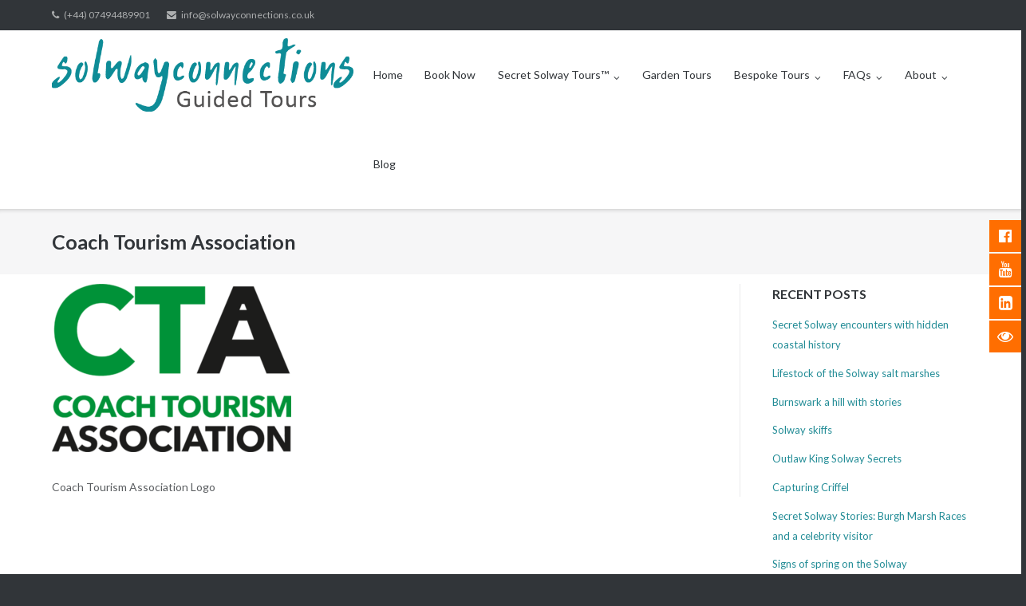

--- FILE ---
content_type: text/html; charset=UTF-8
request_url: https://solwayconnections.co.uk/cta_logo_print_1-01/
body_size: 11953
content:
<!DOCTYPE html>
<html dir="ltr" lang="en-GB" prefix="og: https://ogp.me/ns#">
<head>
<meta charset="UTF-8">
<link rel="profile" href="https://gmpg.org/xfn/11">
<title>Coach Tourism Association</title>
<style>img:is([sizes="auto" i], [sizes^="auto," i]) { contain-intrinsic-size: 3000px 1500px }</style>
<!-- All in One SEO 4.7.7.2 - aioseo.com -->
<meta name="description" content="Coach Tourism Association Logo" />
<meta name="robots" content="max-snippet:-1, max-image-preview:large, max-video-preview:-1" />
<meta name="author" content="Toro"/>
<meta name="msvalidate.01" content="E9F7CAB2EDD7402F26029CB28CA5567E" />
<link rel="canonical" href="https://solwayconnections.co.uk/cta_logo_print_1-01/" />
<meta name="generator" content="All in One SEO (AIOSEO) 4.7.7.2" />
<meta property="og:locale" content="en_GB" />
<meta property="og:site_name" content="Solwayconnections | Solway Guided Tours" />
<meta property="og:type" content="article" />
<meta property="og:title" content="Coach Tourism Association" />
<meta property="og:url" content="https://solwayconnections.co.uk/cta_logo_print_1-01/" />
<meta property="article:published_time" content="2022-03-04T12:18:30+00:00" />
<meta property="article:modified_time" content="2022-03-04T12:19:02+00:00" />
<meta name="twitter:card" content="summary" />
<meta name="twitter:title" content="Coach Tourism Association" />
<meta name="google" content="nositelinkssearchbox" />
<script type="application/ld+json" class="aioseo-schema">
{"@context":"https:\/\/schema.org","@graph":[{"@type":"BreadcrumbList","@id":"https:\/\/solwayconnections.co.uk\/cta_logo_print_1-01\/#breadcrumblist","itemListElement":[{"@type":"ListItem","@id":"https:\/\/solwayconnections.co.uk\/#listItem","position":1,"name":"Home","item":"https:\/\/solwayconnections.co.uk\/","nextItem":{"@type":"ListItem","@id":"https:\/\/solwayconnections.co.uk\/cta_logo_print_1-01\/#listItem","name":"Coach Tourism Association"}},{"@type":"ListItem","@id":"https:\/\/solwayconnections.co.uk\/cta_logo_print_1-01\/#listItem","position":2,"name":"Coach Tourism Association","previousItem":{"@type":"ListItem","@id":"https:\/\/solwayconnections.co.uk\/#listItem","name":"Home"}}]},{"@type":"ItemPage","@id":"https:\/\/solwayconnections.co.uk\/cta_logo_print_1-01\/#itempage","url":"https:\/\/solwayconnections.co.uk\/cta_logo_print_1-01\/","name":"Coach Tourism Association","description":"Coach Tourism Association Logo","inLanguage":"en-GB","isPartOf":{"@id":"https:\/\/solwayconnections.co.uk\/#website"},"breadcrumb":{"@id":"https:\/\/solwayconnections.co.uk\/cta_logo_print_1-01\/#breadcrumblist"},"author":{"@id":"https:\/\/solwayconnections.co.uk\/author\/reidsmart_90sd3c57\/#author"},"creator":{"@id":"https:\/\/solwayconnections.co.uk\/author\/reidsmart_90sd3c57\/#author"},"datePublished":"2022-03-04T12:18:30+00:00","dateModified":"2022-03-04T12:19:02+00:00"},{"@type":"Organization","@id":"https:\/\/solwayconnections.co.uk\/#organization","name":"Solwayconnections","description":"Solway Guided Tours","url":"https:\/\/solwayconnections.co.uk\/","logo":{"@type":"ImageObject","url":"https:\/\/solwayconnections.co.uk\/wp-content\/uploads\/2018\/01\/solwayconnections-logo.png","@id":"https:\/\/solwayconnections.co.uk\/cta_logo_print_1-01\/#organizationLogo","width":600,"height":146},"image":{"@id":"https:\/\/solwayconnections.co.uk\/cta_logo_print_1-01\/#organizationLogo"}},{"@type":"Person","@id":"https:\/\/solwayconnections.co.uk\/author\/reidsmart_90sd3c57\/#author","url":"https:\/\/solwayconnections.co.uk\/author\/reidsmart_90sd3c57\/","name":"Toro","image":{"@type":"ImageObject","@id":"https:\/\/solwayconnections.co.uk\/cta_logo_print_1-01\/#authorImage","url":"https:\/\/secure.gravatar.com\/avatar\/a6b872f758a13af18b5d2a4095d3e74d?s=96&d=mm&r=g","width":96,"height":96,"caption":"Toro"}},{"@type":"WebSite","@id":"https:\/\/solwayconnections.co.uk\/#website","url":"https:\/\/solwayconnections.co.uk\/","name":"Solwayconnections","description":"Solway Guided Tours","inLanguage":"en-GB","publisher":{"@id":"https:\/\/solwayconnections.co.uk\/#organization"}}]}
</script>
<!-- All in One SEO -->
<link rel='dns-prefetch' href='//fonts.googleapis.com' />
<link rel="alternate" type="application/rss+xml" title="Solwayconnections &raquo; Feed" href="https://solwayconnections.co.uk/feed/" />
<link rel="alternate" type="application/rss+xml" title="Solwayconnections &raquo; Comments Feed" href="https://solwayconnections.co.uk/comments/feed/" />
<script type="text/javascript">
/* <![CDATA[ */
window._wpemojiSettings = {"baseUrl":"https:\/\/s.w.org\/images\/core\/emoji\/15.0.3\/72x72\/","ext":".png","svgUrl":"https:\/\/s.w.org\/images\/core\/emoji\/15.0.3\/svg\/","svgExt":".svg","source":{"concatemoji":"https:\/\/solwayconnections.co.uk\/wp-includes\/js\/wp-emoji-release.min.js?ver=6.7.1"}};
/*! This file is auto-generated */
!function(i,n){var o,s,e;function c(e){try{var t={supportTests:e,timestamp:(new Date).valueOf()};sessionStorage.setItem(o,JSON.stringify(t))}catch(e){}}function p(e,t,n){e.clearRect(0,0,e.canvas.width,e.canvas.height),e.fillText(t,0,0);var t=new Uint32Array(e.getImageData(0,0,e.canvas.width,e.canvas.height).data),r=(e.clearRect(0,0,e.canvas.width,e.canvas.height),e.fillText(n,0,0),new Uint32Array(e.getImageData(0,0,e.canvas.width,e.canvas.height).data));return t.every(function(e,t){return e===r[t]})}function u(e,t,n){switch(t){case"flag":return n(e,"\ud83c\udff3\ufe0f\u200d\u26a7\ufe0f","\ud83c\udff3\ufe0f\u200b\u26a7\ufe0f")?!1:!n(e,"\ud83c\uddfa\ud83c\uddf3","\ud83c\uddfa\u200b\ud83c\uddf3")&&!n(e,"\ud83c\udff4\udb40\udc67\udb40\udc62\udb40\udc65\udb40\udc6e\udb40\udc67\udb40\udc7f","\ud83c\udff4\u200b\udb40\udc67\u200b\udb40\udc62\u200b\udb40\udc65\u200b\udb40\udc6e\u200b\udb40\udc67\u200b\udb40\udc7f");case"emoji":return!n(e,"\ud83d\udc26\u200d\u2b1b","\ud83d\udc26\u200b\u2b1b")}return!1}function f(e,t,n){var r="undefined"!=typeof WorkerGlobalScope&&self instanceof WorkerGlobalScope?new OffscreenCanvas(300,150):i.createElement("canvas"),a=r.getContext("2d",{willReadFrequently:!0}),o=(a.textBaseline="top",a.font="600 32px Arial",{});return e.forEach(function(e){o[e]=t(a,e,n)}),o}function t(e){var t=i.createElement("script");t.src=e,t.defer=!0,i.head.appendChild(t)}"undefined"!=typeof Promise&&(o="wpEmojiSettingsSupports",s=["flag","emoji"],n.supports={everything:!0,everythingExceptFlag:!0},e=new Promise(function(e){i.addEventListener("DOMContentLoaded",e,{once:!0})}),new Promise(function(t){var n=function(){try{var e=JSON.parse(sessionStorage.getItem(o));if("object"==typeof e&&"number"==typeof e.timestamp&&(new Date).valueOf()<e.timestamp+604800&&"object"==typeof e.supportTests)return e.supportTests}catch(e){}return null}();if(!n){if("undefined"!=typeof Worker&&"undefined"!=typeof OffscreenCanvas&&"undefined"!=typeof URL&&URL.createObjectURL&&"undefined"!=typeof Blob)try{var e="postMessage("+f.toString()+"("+[JSON.stringify(s),u.toString(),p.toString()].join(",")+"));",r=new Blob([e],{type:"text/javascript"}),a=new Worker(URL.createObjectURL(r),{name:"wpTestEmojiSupports"});return void(a.onmessage=function(e){c(n=e.data),a.terminate(),t(n)})}catch(e){}c(n=f(s,u,p))}t(n)}).then(function(e){for(var t in e)n.supports[t]=e[t],n.supports.everything=n.supports.everything&&n.supports[t],"flag"!==t&&(n.supports.everythingExceptFlag=n.supports.everythingExceptFlag&&n.supports[t]);n.supports.everythingExceptFlag=n.supports.everythingExceptFlag&&!n.supports.flag,n.DOMReady=!1,n.readyCallback=function(){n.DOMReady=!0}}).then(function(){return e}).then(function(){var e;n.supports.everything||(n.readyCallback(),(e=n.source||{}).concatemoji?t(e.concatemoji):e.wpemoji&&e.twemoji&&(t(e.twemoji),t(e.wpemoji)))}))}((window,document),window._wpemojiSettings);
/* ]]> */
</script>
<style id='wp-emoji-styles-inline-css' type='text/css'>
img.wp-smiley, img.emoji {
display: inline !important;
border: none !important;
box-shadow: none !important;
height: 1em !important;
width: 1em !important;
margin: 0 0.07em !important;
vertical-align: -0.1em !important;
background: none !important;
padding: 0 !important;
}
</style>
<!-- <link rel='stylesheet' id='wp-block-library-css' href='https://solwayconnections.co.uk/wp-includes/css/dist/block-library/style.min.css?ver=6.7.1' type='text/css' media='all' /> -->
<link rel="stylesheet" type="text/css" href="//solwayconnections.co.uk/wp-content/cache/wpfc-minified/kddwvi4b/p8pl.css" media="all"/>
<style id='classic-theme-styles-inline-css' type='text/css'>
/*! This file is auto-generated */
.wp-block-button__link{color:#fff;background-color:#32373c;border-radius:9999px;box-shadow:none;text-decoration:none;padding:calc(.667em + 2px) calc(1.333em + 2px);font-size:1.125em}.wp-block-file__button{background:#32373c;color:#fff;text-decoration:none}
</style>
<style id='global-styles-inline-css' type='text/css'>
:root{--wp--preset--aspect-ratio--square: 1;--wp--preset--aspect-ratio--4-3: 4/3;--wp--preset--aspect-ratio--3-4: 3/4;--wp--preset--aspect-ratio--3-2: 3/2;--wp--preset--aspect-ratio--2-3: 2/3;--wp--preset--aspect-ratio--16-9: 16/9;--wp--preset--aspect-ratio--9-16: 9/16;--wp--preset--color--black: #000000;--wp--preset--color--cyan-bluish-gray: #abb8c3;--wp--preset--color--white: #ffffff;--wp--preset--color--pale-pink: #f78da7;--wp--preset--color--vivid-red: #cf2e2e;--wp--preset--color--luminous-vivid-orange: #ff6900;--wp--preset--color--luminous-vivid-amber: #fcb900;--wp--preset--color--light-green-cyan: #7bdcb5;--wp--preset--color--vivid-green-cyan: #00d084;--wp--preset--color--pale-cyan-blue: #8ed1fc;--wp--preset--color--vivid-cyan-blue: #0693e3;--wp--preset--color--vivid-purple: #9b51e0;--wp--preset--gradient--vivid-cyan-blue-to-vivid-purple: linear-gradient(135deg,rgba(6,147,227,1) 0%,rgb(155,81,224) 100%);--wp--preset--gradient--light-green-cyan-to-vivid-green-cyan: linear-gradient(135deg,rgb(122,220,180) 0%,rgb(0,208,130) 100%);--wp--preset--gradient--luminous-vivid-amber-to-luminous-vivid-orange: linear-gradient(135deg,rgba(252,185,0,1) 0%,rgba(255,105,0,1) 100%);--wp--preset--gradient--luminous-vivid-orange-to-vivid-red: linear-gradient(135deg,rgba(255,105,0,1) 0%,rgb(207,46,46) 100%);--wp--preset--gradient--very-light-gray-to-cyan-bluish-gray: linear-gradient(135deg,rgb(238,238,238) 0%,rgb(169,184,195) 100%);--wp--preset--gradient--cool-to-warm-spectrum: linear-gradient(135deg,rgb(74,234,220) 0%,rgb(151,120,209) 20%,rgb(207,42,186) 40%,rgb(238,44,130) 60%,rgb(251,105,98) 80%,rgb(254,248,76) 100%);--wp--preset--gradient--blush-light-purple: linear-gradient(135deg,rgb(255,206,236) 0%,rgb(152,150,240) 100%);--wp--preset--gradient--blush-bordeaux: linear-gradient(135deg,rgb(254,205,165) 0%,rgb(254,45,45) 50%,rgb(107,0,62) 100%);--wp--preset--gradient--luminous-dusk: linear-gradient(135deg,rgb(255,203,112) 0%,rgb(199,81,192) 50%,rgb(65,88,208) 100%);--wp--preset--gradient--pale-ocean: linear-gradient(135deg,rgb(255,245,203) 0%,rgb(182,227,212) 50%,rgb(51,167,181) 100%);--wp--preset--gradient--electric-grass: linear-gradient(135deg,rgb(202,248,128) 0%,rgb(113,206,126) 100%);--wp--preset--gradient--midnight: linear-gradient(135deg,rgb(2,3,129) 0%,rgb(40,116,252) 100%);--wp--preset--font-size--small: 13px;--wp--preset--font-size--medium: 20px;--wp--preset--font-size--large: 36px;--wp--preset--font-size--x-large: 42px;--wp--preset--spacing--20: 0.44rem;--wp--preset--spacing--30: 0.67rem;--wp--preset--spacing--40: 1rem;--wp--preset--spacing--50: 1.5rem;--wp--preset--spacing--60: 2.25rem;--wp--preset--spacing--70: 3.38rem;--wp--preset--spacing--80: 5.06rem;--wp--preset--shadow--natural: 6px 6px 9px rgba(0, 0, 0, 0.2);--wp--preset--shadow--deep: 12px 12px 50px rgba(0, 0, 0, 0.4);--wp--preset--shadow--sharp: 6px 6px 0px rgba(0, 0, 0, 0.2);--wp--preset--shadow--outlined: 6px 6px 0px -3px rgba(255, 255, 255, 1), 6px 6px rgba(0, 0, 0, 1);--wp--preset--shadow--crisp: 6px 6px 0px rgba(0, 0, 0, 1);}:where(.is-layout-flex){gap: 0.5em;}:where(.is-layout-grid){gap: 0.5em;}body .is-layout-flex{display: flex;}.is-layout-flex{flex-wrap: wrap;align-items: center;}.is-layout-flex > :is(*, div){margin: 0;}body .is-layout-grid{display: grid;}.is-layout-grid > :is(*, div){margin: 0;}:where(.wp-block-columns.is-layout-flex){gap: 2em;}:where(.wp-block-columns.is-layout-grid){gap: 2em;}:where(.wp-block-post-template.is-layout-flex){gap: 1.25em;}:where(.wp-block-post-template.is-layout-grid){gap: 1.25em;}.has-black-color{color: var(--wp--preset--color--black) !important;}.has-cyan-bluish-gray-color{color: var(--wp--preset--color--cyan-bluish-gray) !important;}.has-white-color{color: var(--wp--preset--color--white) !important;}.has-pale-pink-color{color: var(--wp--preset--color--pale-pink) !important;}.has-vivid-red-color{color: var(--wp--preset--color--vivid-red) !important;}.has-luminous-vivid-orange-color{color: var(--wp--preset--color--luminous-vivid-orange) !important;}.has-luminous-vivid-amber-color{color: var(--wp--preset--color--luminous-vivid-amber) !important;}.has-light-green-cyan-color{color: var(--wp--preset--color--light-green-cyan) !important;}.has-vivid-green-cyan-color{color: var(--wp--preset--color--vivid-green-cyan) !important;}.has-pale-cyan-blue-color{color: var(--wp--preset--color--pale-cyan-blue) !important;}.has-vivid-cyan-blue-color{color: var(--wp--preset--color--vivid-cyan-blue) !important;}.has-vivid-purple-color{color: var(--wp--preset--color--vivid-purple) !important;}.has-black-background-color{background-color: var(--wp--preset--color--black) !important;}.has-cyan-bluish-gray-background-color{background-color: var(--wp--preset--color--cyan-bluish-gray) !important;}.has-white-background-color{background-color: var(--wp--preset--color--white) !important;}.has-pale-pink-background-color{background-color: var(--wp--preset--color--pale-pink) !important;}.has-vivid-red-background-color{background-color: var(--wp--preset--color--vivid-red) !important;}.has-luminous-vivid-orange-background-color{background-color: var(--wp--preset--color--luminous-vivid-orange) !important;}.has-luminous-vivid-amber-background-color{background-color: var(--wp--preset--color--luminous-vivid-amber) !important;}.has-light-green-cyan-background-color{background-color: var(--wp--preset--color--light-green-cyan) !important;}.has-vivid-green-cyan-background-color{background-color: var(--wp--preset--color--vivid-green-cyan) !important;}.has-pale-cyan-blue-background-color{background-color: var(--wp--preset--color--pale-cyan-blue) !important;}.has-vivid-cyan-blue-background-color{background-color: var(--wp--preset--color--vivid-cyan-blue) !important;}.has-vivid-purple-background-color{background-color: var(--wp--preset--color--vivid-purple) !important;}.has-black-border-color{border-color: var(--wp--preset--color--black) !important;}.has-cyan-bluish-gray-border-color{border-color: var(--wp--preset--color--cyan-bluish-gray) !important;}.has-white-border-color{border-color: var(--wp--preset--color--white) !important;}.has-pale-pink-border-color{border-color: var(--wp--preset--color--pale-pink) !important;}.has-vivid-red-border-color{border-color: var(--wp--preset--color--vivid-red) !important;}.has-luminous-vivid-orange-border-color{border-color: var(--wp--preset--color--luminous-vivid-orange) !important;}.has-luminous-vivid-amber-border-color{border-color: var(--wp--preset--color--luminous-vivid-amber) !important;}.has-light-green-cyan-border-color{border-color: var(--wp--preset--color--light-green-cyan) !important;}.has-vivid-green-cyan-border-color{border-color: var(--wp--preset--color--vivid-green-cyan) !important;}.has-pale-cyan-blue-border-color{border-color: var(--wp--preset--color--pale-cyan-blue) !important;}.has-vivid-cyan-blue-border-color{border-color: var(--wp--preset--color--vivid-cyan-blue) !important;}.has-vivid-purple-border-color{border-color: var(--wp--preset--color--vivid-purple) !important;}.has-vivid-cyan-blue-to-vivid-purple-gradient-background{background: var(--wp--preset--gradient--vivid-cyan-blue-to-vivid-purple) !important;}.has-light-green-cyan-to-vivid-green-cyan-gradient-background{background: var(--wp--preset--gradient--light-green-cyan-to-vivid-green-cyan) !important;}.has-luminous-vivid-amber-to-luminous-vivid-orange-gradient-background{background: var(--wp--preset--gradient--luminous-vivid-amber-to-luminous-vivid-orange) !important;}.has-luminous-vivid-orange-to-vivid-red-gradient-background{background: var(--wp--preset--gradient--luminous-vivid-orange-to-vivid-red) !important;}.has-very-light-gray-to-cyan-bluish-gray-gradient-background{background: var(--wp--preset--gradient--very-light-gray-to-cyan-bluish-gray) !important;}.has-cool-to-warm-spectrum-gradient-background{background: var(--wp--preset--gradient--cool-to-warm-spectrum) !important;}.has-blush-light-purple-gradient-background{background: var(--wp--preset--gradient--blush-light-purple) !important;}.has-blush-bordeaux-gradient-background{background: var(--wp--preset--gradient--blush-bordeaux) !important;}.has-luminous-dusk-gradient-background{background: var(--wp--preset--gradient--luminous-dusk) !important;}.has-pale-ocean-gradient-background{background: var(--wp--preset--gradient--pale-ocean) !important;}.has-electric-grass-gradient-background{background: var(--wp--preset--gradient--electric-grass) !important;}.has-midnight-gradient-background{background: var(--wp--preset--gradient--midnight) !important;}.has-small-font-size{font-size: var(--wp--preset--font-size--small) !important;}.has-medium-font-size{font-size: var(--wp--preset--font-size--medium) !important;}.has-large-font-size{font-size: var(--wp--preset--font-size--large) !important;}.has-x-large-font-size{font-size: var(--wp--preset--font-size--x-large) !important;}
:where(.wp-block-post-template.is-layout-flex){gap: 1.25em;}:where(.wp-block-post-template.is-layout-grid){gap: 1.25em;}
:where(.wp-block-columns.is-layout-flex){gap: 2em;}:where(.wp-block-columns.is-layout-grid){gap: 2em;}
:root :where(.wp-block-pullquote){font-size: 1.5em;line-height: 1.6;}
</style>
<!-- <link rel='stylesheet' id='foobox-free-min-css' href='https://solwayconnections.co.uk/wp-content/plugins/foobox-image-lightbox/free/css/foobox.free.min.css?ver=2.7.33' type='text/css' media='all' /> -->
<!-- <link rel='stylesheet' id='wpsm_infobox_bootstrap-front-css' href='https://solwayconnections.co.uk/wp-content/plugins/info-box/assets/css/bootstrap-front.css?ver=6.7.1' type='text/css' media='all' /> -->
<!-- <link rel='stylesheet' id='dashicons-css' href='https://solwayconnections.co.uk/wp-includes/css/dashicons.min.css?ver=6.7.1' type='text/css' media='all' /> -->
<!-- <link rel='stylesheet' id='post-views-counter-frontend-css' href='https://solwayconnections.co.uk/wp-content/plugins/post-views-counter/css/frontend.min.css?ver=1.4.8' type='text/css' media='all' /> -->
<link rel="stylesheet" type="text/css" href="//solwayconnections.co.uk/wp-content/cache/wpfc-minified/6v6o3ypj/9x081.css" media="all"/>
<link rel='stylesheet' id='google-fonts-css' href='//fonts.googleapis.com/css?family&#038;ver=1.4.6' type='text/css' media='all' />
<link rel='stylesheet' id='google-fonts-title-css' href='//fonts.googleapis.com/css?family&#038;ver=1.4.6' type='text/css' media='all' />
<!-- <link rel='stylesheet' id='wpfm-frontend-font-awesome-css' href='https://solwayconnections.co.uk/wp-content/plugins/wp-floating-menu/css/font-awesome/font-awesome.min.css?ver=6.7.1' type='text/css' media='all' /> -->
<!-- <link rel='stylesheet' id='wpfm-frontend-genericons-css-css' href='https://solwayconnections.co.uk/wp-content/plugins/wp-floating-menu/css/genericons.css?ver=6.7.1' type='text/css' media='all' /> -->
<!-- <link rel='stylesheet' id='wpfm-frontend-css-css' href='https://solwayconnections.co.uk/wp-content/plugins/wp-floating-menu/css/front-end.css?ver=6.7.1' type='text/css' media='all' /> -->
<!-- <link rel='stylesheet' id='wpfm-frontend-vesper-icons-css-css' href='https://solwayconnections.co.uk/wp-content/plugins/wp-floating-menu/css/vesper-icons.css?ver=6.7.1' type='text/css' media='all' /> -->
<link rel="stylesheet" type="text/css" href="//solwayconnections.co.uk/wp-content/cache/wpfc-minified/edp81ere/9wpi2.css" media="all"/>
<link rel='stylesheet' id='siteorigin-google-web-fonts-css' href='//fonts.googleapis.com/css?family=Mulish%3A300%7CLato%3A300%2C400%2C700&#038;ver=6.7.1' type='text/css' media='all' />
<!-- <link rel='stylesheet' id='ultra-style-css' href='https://solwayconnections.co.uk/wp-content/themes/ultra/style.css?ver=1.6.6' type='text/css' media='all' /> -->
<!-- <link rel='stylesheet' id='font-awesome-css' href='https://solwayconnections.co.uk/wp-content/themes/ultra/font-awesome/css/font-awesome.min.css?ver=4.7.0' type='text/css' media='all' /> -->
<!-- <link rel='stylesheet' id='wpdevelop-bts-css' href='https://solwayconnections.co.uk/wp-content/plugins/booking/assets/libs/bootstrap-css/css/bootstrap.css?ver=10.9.2' type='text/css' media='all' /> -->
<!-- <link rel='stylesheet' id='wpdevelop-bts-theme-css' href='https://solwayconnections.co.uk/wp-content/plugins/booking/assets/libs/bootstrap-css/css/bootstrap-theme.css?ver=10.9.2' type='text/css' media='all' /> -->
<!-- <link rel='stylesheet' id='wpbc-tippy-popover-css' href='https://solwayconnections.co.uk/wp-content/plugins/booking/assets/libs/tippy.js/themes/wpbc-tippy-popover.css?ver=10.9.2' type='text/css' media='all' /> -->
<!-- <link rel='stylesheet' id='wpbc-tippy-times-css' href='https://solwayconnections.co.uk/wp-content/plugins/booking/assets/libs/tippy.js/themes/wpbc-tippy-times.css?ver=10.9.2' type='text/css' media='all' /> -->
<!-- <link rel='stylesheet' id='wpbc-material-design-icons-css' href='https://solwayconnections.co.uk/wp-content/plugins/booking/assets/libs/material-design-icons/material-design-icons.css?ver=10.9.2' type='text/css' media='all' /> -->
<!-- <link rel='stylesheet' id='wpbc-ui-both-css' href='https://solwayconnections.co.uk/wp-content/plugins/booking/css/wpbc_ui_both.css?ver=10.9.2' type='text/css' media='all' /> -->
<!-- <link rel='stylesheet' id='wpbc-time_picker-css' href='https://solwayconnections.co.uk/wp-content/plugins/booking/css/wpbc_time-selector.css?ver=10.9.2' type='text/css' media='all' /> -->
<!-- <link rel='stylesheet' id='wpbc-time_picker-skin-css' href='https://solwayconnections.co.uk/wp-content/plugins/booking/css/time_picker_skins/grey.css?ver=10.9.2' type='text/css' media='all' /> -->
<!-- <link rel='stylesheet' id='wpbc-client-pages-css' href='https://solwayconnections.co.uk/wp-content/plugins/booking/css/client.css?ver=10.9.2' type='text/css' media='all' /> -->
<!-- <link rel='stylesheet' id='wpbc-fe-form_fields-css' href='https://solwayconnections.co.uk/wp-content/plugins/booking/css/_out/wpbc_fe__form_fields.css?ver=10.9.2' type='text/css' media='all' /> -->
<!-- <link rel='stylesheet' id='wpbc-calendar-css' href='https://solwayconnections.co.uk/wp-content/plugins/booking/css/calendar.css?ver=10.9.2' type='text/css' media='all' /> -->
<!-- <link rel='stylesheet' id='wpbc-calendar-skin-css' href='https://solwayconnections.co.uk/wp-content/plugins/booking/css/skins/traditional-light.css?ver=10.9.2' type='text/css' media='all' /> -->
<!-- <link rel='stylesheet' id='wpbc-flex-timeline-css' href='https://solwayconnections.co.uk/wp-content/plugins/booking/core/timeline/v2/_out/timeline_v2.1.css?ver=10.9.2' type='text/css' media='all' /> -->
<link rel="stylesheet" type="text/css" href="//solwayconnections.co.uk/wp-content/cache/wpfc-minified/6jv3wxki/fnhmd.css" media="all"/>
<link rel='stylesheet' id='wpfm-google-fonts-css' href='//fonts.googleapis.com/css?family=Roboto%3A100italic%2C100%2C300italic%2C300%2C400italic%2C400%2C500italic%2C500%2C700italic%2C700%2C900italic%2C900&#038;ver=6.7.1' type='text/css' media='all' />
<script src='//solwayconnections.co.uk/wp-content/cache/wpfc-minified/mbtwg3su/9wpi2.js' type="text/javascript"></script>
<!-- <script type="text/javascript" src="https://solwayconnections.co.uk/wp-includes/js/jquery/jquery.min.js?ver=3.7.1" id="jquery-core-js"></script> -->
<!-- <script type="text/javascript" src="https://solwayconnections.co.uk/wp-includes/js/jquery/jquery-migrate.min.js?ver=3.4.1" id="jquery-migrate-js"></script> -->
<!-- <script type="text/javascript" src="https://solwayconnections.co.uk/wp-content/plugins/wp-floating-menu/js/frontend.js?ver=1.4.6" id="wpfm-frontend-js-js"></script> -->
<script type="text/javascript" id="ultra-theme-js-extra">
/* <![CDATA[ */
var ultra_smooth_scroll_params = {"value":"1"};
var ultra_resp_top_bar_params = {"collapse":"1024"};
/* ]]> */
</script>
<script src='//solwayconnections.co.uk/wp-content/cache/wpfc-minified/fte8mcjg/fup5s.js' type="text/javascript"></script>
<!-- <script type="text/javascript" src="https://solwayconnections.co.uk/wp-content/themes/ultra/js/jquery.theme.min.js?ver=1.6.6" id="ultra-theme-js"></script> -->
<!-- <script type="text/javascript" src="https://solwayconnections.co.uk/wp-content/themes/ultra/js/jquery.hc-sticky.min.js?ver=2.2.6" id="jquery-hc-sticky-js"></script> -->
<!-- <script type="text/javascript" src="https://solwayconnections.co.uk/wp-content/themes/ultra/js/jquery.flexslider.min.js?ver=2.2.2" id="jquery-flexslider-js"></script> -->
<!-- <script type="text/javascript" src="https://solwayconnections.co.uk/wp-content/plugins/so-widgets-bundle/js/lib/jquery.fitvids.min.js?ver=1.1" id="jquery-fitvids-js"></script> -->
<!-- <script type="text/javascript" src="https://solwayconnections.co.uk/wp-content/themes/ultra/js/skip-link-focus-fix.js?ver=1.6.6" id="ultra-skip-link-focus-fix-js"></script> -->
<!--[if lt IE 9]>
<script type="text/javascript" src="https://solwayconnections.co.uk/wp-content/themes/ultra/js/flexie.js?ver=1.0.3" id="ultra-flexie-js"></script>
<![endif]-->
<!--[if lt IE 9]>
<script type="text/javascript" src="https://solwayconnections.co.uk/wp-content/themes/ultra/js/html5shiv-printshiv.js?ver=3.7.3" id="ultra-html5-js"></script>
<![endif]-->
<!--[if (gte IE 6)&(lte IE 8)]>
<script type="text/javascript" src="https://solwayconnections.co.uk/wp-content/themes/ultra/js/selectivizr.min.js?ver=1.0.3b" id="ultra-selectivizr-js"></script>
<![endif]-->
<script type="text/javascript" id="foobox-free-min-js-before">
/* <![CDATA[ */
/* Run FooBox FREE (v2.7.33) */
var FOOBOX = window.FOOBOX = {
ready: true,
disableOthers: false,
o: {wordpress: { enabled: true }, countMessage:'image %index of %total', captions: { dataTitle: ["captionTitle","title"], dataDesc: ["captionDesc","description"] }, rel: '', excludes:'.fbx-link,.nofoobox,.nolightbox,a[href*="pinterest.com/pin/create/button/"]', affiliate : { enabled: false }},
selectors: [
".foogallery-container.foogallery-lightbox-foobox", ".foogallery-container.foogallery-lightbox-foobox-free", ".gallery", ".wp-block-gallery", ".wp-caption", ".wp-block-image", "a:has(img[class*=wp-image-])", ".foobox"
],
pre: function( $ ){
// Custom JavaScript (Pre)
},
post: function( $ ){
// Custom JavaScript (Post)
// Custom Captions Code
},
custom: function( $ ){
// Custom Extra JS
}
};
/* ]]> */
</script>
<script src='//solwayconnections.co.uk/wp-content/cache/wpfc-minified/kcsn437t/p8pl.js' type="text/javascript"></script>
<!-- <script type="text/javascript" src="https://solwayconnections.co.uk/wp-content/plugins/foobox-image-lightbox/free/js/foobox.free.min.js?ver=2.7.33" id="foobox-free-min-js"></script> -->
<script type="text/javascript" id="wpbc_all-js-before">
/* <![CDATA[ */
var wpbc_url_ajax ="https:\/\/solwayconnections.co.uk\/wp-admin\/admin-ajax.php";
/* ]]> */
</script>
<script src='//solwayconnections.co.uk/wp-content/cache/wpfc-minified/9h7pkm4k/2p8pm.js' type="text/javascript"></script>
<!-- <script type="text/javascript" src="https://solwayconnections.co.uk/wp-content/plugins/booking/_dist/all/_out/wpbc_all.js?ver=10.9.2" id="wpbc_all-js"></script> -->
<script type="text/javascript" id="wpbc_all-js-after">
/* <![CDATA[ */
function wpbc_init__head(){ _wpbc.set_other_param( 'locale_active', 'en_GB' ); _wpbc.set_other_param( 'today_arr', [2025,01,10,00,52]  ); _wpbc.set_other_param( 'url_plugin', 'https://solwayconnections.co.uk/wp-content/plugins/booking' ); _wpbc.set_other_param( 'this_page_booking_hash', ''  ); _wpbc.set_other_param( 'calendars__on_this_page', [] ); _wpbc.set_other_param( 'calendars__first_day', '0' ); _wpbc.set_other_param( 'calendars__max_monthes_in_calendar', '1y' ); _wpbc.set_other_param( 'availability__unavailable_from_today', '0' ); _wpbc.set_other_param( 'availability__week_days_unavailable', [999] ); _wpbc.set_other_param( 'calendars__days_select_mode', 'multiple' ); _wpbc.set_other_param( 'calendars__fixed__days_num', 0 ); _wpbc.set_other_param( 'calendars__fixed__week_days__start',   [] ); _wpbc.set_other_param( 'calendars__dynamic__days_min', 0 ); _wpbc.set_other_param( 'calendars__dynamic__days_max', 0 ); _wpbc.set_other_param( 'calendars__dynamic__days_specific',    [] ); _wpbc.set_other_param( 'calendars__dynamic__week_days__start', [] ); _wpbc.set_other_param( 'calendars__days_selection__middle_days_opacity', '0.75' ); _wpbc.set_other_param( 'is_enabled_booking_recurrent_time',  true ); _wpbc.set_other_param( 'is_allow_several_months_on_mobile',  false ); _wpbc.set_other_param( 'is_enabled_change_over',  false ); _wpbc.set_other_param( 'update', '10.9.2' ); _wpbc.set_other_param( 'version', 'free' ); _wpbc.set_message( 'message_dates_times_unavailable', "These dates and times in this calendar are already booked or unavailable." ); _wpbc.set_message( 'message_choose_alternative_dates', "Please choose alternative date(s), times, or adjust the number of slots booked." ); _wpbc.set_message( 'message_cannot_save_in_one_resource', "It is not possible to store this sequence of the dates into the one same resource." ); _wpbc.set_message( 'message_check_required', "This field is required" ); _wpbc.set_message( 'message_check_required_for_check_box', "This checkbox must be checked" ); _wpbc.set_message( 'message_check_required_for_radio_box', "At least one option must be selected" ); _wpbc.set_message( 'message_check_email', "Incorrect email address" ); _wpbc.set_message( 'message_check_same_email', "Your emails do not match" ); _wpbc.set_message( 'message_check_no_selected_dates', "Please, select booking date(s) at Calendar." ); _wpbc.set_message( 'message_processing', "Processing" ); _wpbc.set_message( 'message_deleting', "Deleting" ); _wpbc.set_message( 'message_updating', "Updating" ); _wpbc.set_message( 'message_saving', "Saving" ); _wpbc.set_message( 'message_error_check_in_out_time', "Error! Please reset your check-in\/check-out dates above." ); _wpbc.set_message( 'message_error_start_time', "Start Time is invalid. The date or time may be booked, or already in the past! Please choose another date or time." ); _wpbc.set_message( 'message_error_end_time', "End Time is invalid. The date or time may be booked, or already in the past. The End Time may also be earlier that the start time, if only 1 day was selected! Please choose another date or time." ); _wpbc.set_message( 'message_error_range_time', "The time(s) may be booked, or already in the past!" ); _wpbc.set_message( 'message_error_duration_time', "The time(s) may be booked, or already in the past!" ); console.log( '== WPBC VARS 10.9.2 [free] LOADED ==' ); } ( function() { if ( document.readyState === 'loading' ){ document.addEventListener( 'DOMContentLoaded', wpbc_init__head ); } else { wpbc_init__head(); } }() );
/* ]]> */
</script>
<script src='//solwayconnections.co.uk/wp-content/cache/wpfc-minified/mmhbdnjv/2p8pm.js' type="text/javascript"></script>
<!-- <script type="text/javascript" src="https://solwayconnections.co.uk/wp-content/plugins/booking/assets/libs/popper/popper.js?ver=10.9.2" id="wpbc-popper-js"></script> -->
<!-- <script type="text/javascript" src="https://solwayconnections.co.uk/wp-content/plugins/booking/assets/libs/tippy.js/dist/tippy-bundle.umd.js?ver=10.9.2" id="wpbc-tipcy-js"></script> -->
<!-- <script type="text/javascript" src="https://solwayconnections.co.uk/wp-content/plugins/booking/js/datepick/jquery.datepick.wpbc.9.0.js?ver=10.9.2" id="wpbc-datepick-js"></script> -->
<!-- <script type="text/javascript" src="https://solwayconnections.co.uk/wp-content/plugins/booking/js/client.js?ver=10.9.2" id="wpbc-main-client-js"></script> -->
<!-- <script type="text/javascript" src="https://solwayconnections.co.uk/wp-content/plugins/booking/includes/_capacity/_out/create_booking.js?ver=10.9.2" id="wpbc_capacity-js"></script> -->
<!-- <script type="text/javascript" src="https://solwayconnections.co.uk/wp-content/plugins/booking/js/wpbc_times.js?ver=10.9.2" id="wpbc-times-js"></script> -->
<!-- <script type="text/javascript" src="https://solwayconnections.co.uk/wp-content/plugins/booking/js/wpbc_time-selector.js?ver=10.9.2" id="wpbc-time-selector-js"></script> -->
<!-- <script type="text/javascript" src="https://solwayconnections.co.uk/wp-content/plugins/booking/core/timeline/v2/_out/timeline_v2.js?ver=10.9.2" id="wpbc-timeline-flex-js"></script> -->
<link rel="https://api.w.org/" href="https://solwayconnections.co.uk/wp-json/" /><link rel="alternate" title="JSON" type="application/json" href="https://solwayconnections.co.uk/wp-json/wp/v2/media/3578" /><link rel="EditURI" type="application/rsd+xml" title="RSD" href="https://solwayconnections.co.uk/xmlrpc.php?rsd" />
<meta name="generator" content="WordPress 6.7.1" />
<link rel='shortlink' href='https://solwayconnections.co.uk/?p=3578' />
<link rel="alternate" title="oEmbed (JSON)" type="application/json+oembed" href="https://solwayconnections.co.uk/wp-json/oembed/1.0/embed?url=https%3A%2F%2Fsolwayconnections.co.uk%2Fcta_logo_print_1-01%2F" />
<link rel="alternate" title="oEmbed (XML)" type="text/xml+oembed" href="https://solwayconnections.co.uk/wp-json/oembed/1.0/embed?url=https%3A%2F%2Fsolwayconnections.co.uk%2Fcta_logo_print_1-01%2F&#038;format=xml" />
<style>/* CSS added by WP Meta and Date Remover*/.entry-meta {display:none !important;}.home .entry-meta { display: none; }.entry-footer {display:none !important;}.home .entry-footer { display: none; }</style><!-- Global site tag (gtag.js) - Google Analytics -->
<script async src="https://www.googletagmanager.com/gtag/js?id=UA-108532523-1"></script>
<script>
window.dataLayer = window.dataLayer || [];
function gtag(){dataLayer.push(arguments);}
gtag('js', new Date());
gtag('config', 'UA-108532523-1');
</script>
<meta name="google-site-verification" content="SMlSfRzuvTcP_yx-H4cbjCsj-G0hbg7BELy_K4r2GHY" /><link rel="apple-touch-icon" sizes="180x180" href="/wp-content/uploads/fbrfg/apple-touch-icon.png?v=kPg45xk5xe">
<link rel="icon" type="image/png" href="/wp-content/uploads/fbrfg/favicon-32x32.png?v=kPg45xk5xe" sizes="32x32">
<link rel="icon" type="image/png" href="/wp-content/uploads/fbrfg/favicon-16x16.png?v=kPg45xk5xe" sizes="16x16">
<link rel="manifest" href="/wp-content/uploads/fbrfg/manifest.json?v=kPg45xk5xe">
<link rel="mask-icon" href="/wp-content/uploads/fbrfg/safari-pinned-tab.svg?v=kPg45xk5xe" color="#5bbad5">
<link rel="shortcut icon" href="/wp-content/uploads/fbrfg/favicon.ico?v=kPg45xk5xe">
<meta name="msapplication-config" content="/wp-content/uploads/fbrfg/browserconfig.xml?v=kPg45xk5xe">
<meta name="theme-color" content="#ffffff"><meta name="viewport" content="width=device-width, initial-scale=1" />	<style type="text/css" id="ultra-menu-css"> 
@media (max-width: 1024px) { 
.responsive-menu .main-navigation ul { display: none } 
.responsive-menu .menu-toggle { display: block }
.responsive-menu .menu-search { display: none }
.site-header .site-branding-container { max-width: 90% }
.main-navigation { max-width: 10% }
}
@media (min-width: 1024px) {
.header-centered .site-header .container { height: auto; }
.header-centered .site-header .site-branding-container { float: none; max-width: 100%; padding-right: 0; text-align: center; }
.header-centered .main-navigation { float: none; max-width: 100%; text-align: center; }
.header-centered .main-navigation > div { display: inline-block; float: none; vertical-align: top; }
}
</style>
<style id="sccss">.bottom-bar {
display: none;
}
h4 {
padding: 0;
margin: 0;
font-weight: normal;
text-transform: none;
}
h5 {
padding: 0;
margin: 0;
font-size: 1.5em;
line-height: 1.5;
font-weight: normal;
color: #FFFFFF;
text-transform: none;
}
.main-navigation ul li:hover > a {
color: #0E8C97;
}
.main-navigation ul ul {
border-top: 3px solid #0E8C97;
}
.main-navigation ul ul li:hover > a {
background: #0E8C97;
}
.main-navigation .current_page_item > a,
.main-navigation .current-menu-item > a,
.main-navigation .current_page_ancestor > a {
color: #0E8C97;
}
.main-navigation div > ul > li > a:hover {
border-bottom: 3px solid #0E8C97;
}
.main-navigation .menu-search .search-icon:hover:before {
color: #0E8C97;
}
.main-navigation .menu-search .searchform input[name=s] {
border-top: 3px solid #0E8C97;
}
.main-navigation .menu a:hover:before {
color: #0E8C97;
}
input.wpcf7-form-control.wpcf7-submit {
background-color: #0E8C97;
border: 1px solid #000;
padding: 10px 30px;
float:left;
border-radius:0;
}
input.wpcf7-form-control.wpcf7-submit:hover{
background-color: #80b5ba;
}
.wpforms-form {
width: 100%;
background-color: #eee;
padding: 20px 15px;
border: 1px solid #666;
border-radius: 20px;
}
.wpf-custom-button{ background: #0E8C97 !important; color: #fff !important; }
.wpf-custom-button:hover{background: #80b5ba !important}
.wpforms-submit-container {
text-align:center;
}</style></head>
<body class="attachment attachment-template-default single single-attachment postid-3578 attachmentid-3578 attachment-png full sidebar mobile-scroll-top no-touch page-layout-default resp">
<div id="page" class="hfeed site">
<a class="skip-link screen-reader-text" href="#content">Skip to content</a>
<div id="top-bar">
<div class="container">
<div class="top-bar-text"><span class="phone"><a href="tel:(+44) 07494489901">(+44) 07494489901</a></span><span class="email"><a href="mailto:info@solwayconnections.co.uk">info@solwayconnections.co.uk</a></span></div>	</div><!-- .container -->
</div><!-- #top-bar -->
<span class="top-bar-arrow" style="display: none;"></span>
<header id="masthead" class="site-header sticky-header scale responsive-menu">
<div class="container">
<div class="site-branding-container">
<div class="site-branding">
<a href="https://solwayconnections.co.uk/" rel="home">
<img src="https://solwayconnections.co.uk/wp-content/uploads/2018/01/solwayconnections-logo.png"  width="600"  height="146"  alt="Solwayconnections Logo"  data-scale="1"  />						</a>
</div><!-- .site-branding -->
</div><!-- .site-branding-container -->
<nav id="site-navigation" class="main-navigation">
<button class="menu-toggle"></button>					<div class="menu-main-menu-container"><ul id="menu-main-menu" class="menu"><li id="menu-item-106" class="menu-item menu-item-type-post_type menu-item-object-page menu-item-home menu-item-106"><a href="https://solwayconnections.co.uk/">Home</a></li>
<li id="menu-item-1500" class="menu-item menu-item-type-post_type menu-item-object-page menu-item-1500"><a href="https://solwayconnections.co.uk/booking/">Book Now</a></li>
<li id="menu-item-152" class="menu-item menu-item-type-post_type menu-item-object-page menu-item-has-children menu-item-152"><a href="https://solwayconnections.co.uk/secret-solway/">Secret Solway Tours&#x2122;</a>
<ul class="sub-menu">
<li id="menu-item-3265" class="menu-item menu-item-type-post_type menu-item-object-page menu-item-3265"><a href="https://solwayconnections.co.uk/full-day-secret-solway-guided-tours-cumbria-england/">Full day Secret Solway guided tours in Cumbria, north west England</a></li>
<li id="menu-item-3264" class="menu-item menu-item-type-post_type menu-item-object-page menu-item-3264"><a href="https://solwayconnections.co.uk/full-day-secret-solway-tours-dumfries-and-galloway/">Full day Secret Solway guided tours in Dumfries and Galloway, south west Scotland</a></li>
<li id="menu-item-3263" class="menu-item menu-item-type-post_type menu-item-object-page menu-item-3263"><a href="https://solwayconnections.co.uk/secret-solway-short-guided-tours-from-carlisle-cumbria-north-west-england/">Secret Solway short guided tours from Carlisle, Cumbria, north west England</a></li>
<li id="menu-item-3262" class="menu-item menu-item-type-post_type menu-item-object-page menu-item-3262"><a href="https://solwayconnections.co.uk/walk-and-talk-with-a-local-guide-secret-solway-walking-tours/">Walk and talk with a local guide – Secret Solway walking tours</a></li>
</ul>
</li>
<li id="menu-item-242" class="menu-item menu-item-type-post_type menu-item-object-page menu-item-242"><a href="https://solwayconnections.co.uk/garden-tours/">Garden Tours</a></li>
<li id="menu-item-264" class="menu-item menu-item-type-post_type menu-item-object-page menu-item-has-children menu-item-264"><a href="https://solwayconnections.co.uk/bespoke-tours/">Bespoke Tours</a>
<ul class="sub-menu">
<li id="menu-item-3267" class="menu-item menu-item-type-post_type menu-item-object-page menu-item-3267"><a href="https://solwayconnections.co.uk/borderlands-bespoke-small-group-guided-tours/">Borderlands bespoke small group guided tours</a></li>
<li id="menu-item-3266" class="menu-item menu-item-type-post_type menu-item-object-page menu-item-3266"><a href="https://solwayconnections.co.uk/educational-fieldtrips/">Educational Fieldtrips</a></li>
</ul>
</li>
<li id="menu-item-207" class="menu-item menu-item-type-post_type menu-item-object-page menu-item-has-children menu-item-207"><a href="https://solwayconnections.co.uk/faq/">FAQs</a>
<ul class="sub-menu">
<li id="menu-item-382" class="menu-item menu-item-type-post_type menu-item-object-page menu-item-382"><a href="https://solwayconnections.co.uk/terms-and-conditions/">Terms &amp; Conditions</a></li>
</ul>
</li>
<li id="menu-item-1435" class="menu-item menu-item-type-post_type menu-item-object-page menu-item-has-children menu-item-1435"><a href="https://solwayconnections.co.uk/about/">About</a>
<ul class="sub-menu">
<li id="menu-item-620" class="menu-item menu-item-type-post_type menu-item-object-page menu-item-620"><a href="https://solwayconnections.co.uk/testimonials/">Testimonials</a></li>
</ul>
</li>
<li id="menu-item-949" class="menu-item menu-item-type-post_type menu-item-object-page current_page_parent menu-item-949"><a href="https://solwayconnections.co.uk/solwayconnections-blog/">Blog</a></li>
</ul></div>														</nav><!-- #site-navigation -->
</div><!-- .container -->
</header><!-- #masthead -->
<div id="content" class="site-content">
<header class="entry-header">
<div class="container">
<h1 class="entry-title">Coach Tourism Association</h1>			</div><!-- .container -->
</header><!-- .entry-header -->
<div class="entry-meta">
<div class="container">
<div>
<div class="entry-meta-inner"><span class="entry-date"><time class="published" datetime=""></time><time class="updated" datetime=""></time></span><span class="byline"><span class="author vcard"><a class="url fn n" href="https://solwayconnections.co.uk/author/reidsmart_90sd3c57/" rel="author"></a></span></span></div>			</div>
</div><!-- .container -->
</div><!-- .entry-meta -->
<div class="container">
<div id="primary" class="content-area">
<main id="main" class="site-main">
<article id="post-3578" class="post-3578 attachment type-attachment status-inherit hentry">
<div class="entry-content">
<p class="attachment"><a href='https://solwayconnections.co.uk/wp-content/uploads/2022/03/CTA_logo_print_1-01.png'><img fetchpriority="high" decoding="async" width="300" height="211" src="https://solwayconnections.co.uk/wp-content/uploads/2022/03/CTA_logo_print_1-01-300x211.png" class="attachment-medium size-medium" alt="Coach Tourism Association" srcset="https://solwayconnections.co.uk/wp-content/uploads/2022/03/CTA_logo_print_1-01-300x211.png 300w, https://solwayconnections.co.uk/wp-content/uploads/2022/03/CTA_logo_print_1-01.png 600w" sizes="(max-width: 300px) 100vw, 300px" /></a></p>
<p>Coach Tourism Association Logo</p>
</div><!-- .entry-content -->
<footer class="entry-footer">
</footer><!-- .entry-footer -->
</article><!-- #post-## -->
</main><!-- #main -->
</div><!-- #primary -->
<div id="secondary" class="widget-area">
<aside id="recent-posts-2" class="widget widget_recent_entries">
<h3 class="widget-title">Recent Posts</h3>
<ul>
<li>
<a href="https://solwayconnections.co.uk/secret-solway-encounters-with-hidden-coastal-history/">Secret Solway encounters with hidden coastal history</a>
<span class="post-date"></span>
</li>
<li>
<a href="https://solwayconnections.co.uk/solway-salt-marsh-seasonal-grazing/">Lifestock of the Solway salt marshes</a>
<span class="post-date"></span>
</li>
<li>
<a href="https://solwayconnections.co.uk/burnswark-a-hill-with-stories/">Burnswark a hill with stories</a>
<span class="post-date"></span>
</li>
<li>
<a href="https://solwayconnections.co.uk/solway-skiffs/">Solway skiffs</a>
<span class="post-date"></span>
</li>
<li>
<a href="https://solwayconnections.co.uk/outlaw-king-solway-secrets/">Outlaw King Solway Secrets</a>
<span class="post-date"></span>
</li>
<li>
<a href="https://solwayconnections.co.uk/capturing-criffel/">Capturing Criffel</a>
<span class="post-date"></span>
</li>
<li>
<a href="https://solwayconnections.co.uk/secret-solway-stories-burgh-marsh-races-and-a-celebrity-visitor/">Secret Solway Stories: Burgh Marsh Races and a celebrity visitor</a>
<span class="post-date"></span>
</li>
<li>
<a href="https://solwayconnections.co.uk/signs-of-spring-on-the-solway/">Signs of spring on the Solway</a>
<span class="post-date"></span>
</li>
<li>
<a href="https://solwayconnections.co.uk/frosty-solway-mornings/">Frosty Solway mornings</a>
<span class="post-date"></span>
</li>
<li>
<a href="https://solwayconnections.co.uk/a-good-winter-on-the-solway-for-seeing-barnacle-geese/">A good winter on the Solway for seeing Barnacle geese</a>
<span class="post-date"></span>
</li>
</ul>
</aside></div><!-- #secondary -->

</div><!-- .container -->
</div><!-- #content -->
<footer id="colophon" class="site-footer">
<div class="footer-main">
<div class="container">
<aside id="black-studio-tinymce-2" class="widget-count-5 widget widget_black_studio_tinymce"><div class="textwidget"><p><span style="color: #ffffff; font-size: 14pt;">Call (+44) <a href="tel: 07494489901">07494489901</a><br />
or <a href="tel: 01228 915929">01228 915929</a></span></p>
</div></aside><aside id="black-studio-tinymce-7" class="widget-count-5 widget widget_black_studio_tinymce"><div class="textwidget"><p><a href="https://www.facebook.com/SolwayConnections-1892890684299752/" target="_blank" rel="noopener"><img class="alignnone wp-image-1514" src="https://solwayconnections.co.uk/wp-content/uploads/2018/04/facebook-logo.png" alt="" width="210" height="54" /> </a></p>
<p style="text-align: left;"><span style="font-size: 10pt; color: #ffffff;">© 2024 solwayconnections |</span></p>
</div></aside><aside id="black-studio-tinymce-14" class="widget-count-5 widget widget_black_studio_tinymce"><div class="textwidget"><p><a href="https://www.discovercarlisle.co.uk" target="_blank" rel="noopener"><img class="wp-image-2603 size-full alignright" src="https://solwayconnections.co.uk/wp-content/uploads/2019/03/discover-carlisle.png" alt="" width="158" height="79" /></a></p>
</div></aside><aside id="black-studio-tinymce-12" class="widget-count-5 widget widget_black_studio_tinymce"><div class="textwidget"><p><a href="https://scotlandstartshere.com/point-of-interest/solwayconnections-guided-tours/" target="_blank" rel="noopener"><img class="alignnone size-full wp-image-3543" src="https://solwayconnections.co.uk/wp-content/uploads/2021/06/Reverse-Member-2.png" alt="" width="417" height="244" /></a></p>
</div></aside><aside id="black-studio-tinymce-13" class="widget-count-5 widget widget_black_studio_tinymce"><div class="textwidget"><p><a href="https://www.visitscotland.com/info/tours/secret-solway-tours-dumfries-and-galloway-ec96d0a0" target="_blank" rel="noopener"><img class="alignnone wp-image-3540" src="https://solwayconnections.co.uk/wp-content/uploads/2021/06/WEB-option-A.jpg" alt="" width="170" height="121" /></a></p>
<p><span style="font-size: 9pt;"> Made by <a href="http://torodesign.co.uk">Toro Design</a></span></p>
</div></aside>					<div class="clear"></div>
</div><!-- .container -->
</div><!-- .main-footer -->
<div class="bottom-bar">
<div class="container">
<div class="site-info">
<span>&copy; 2025 <a href="https://solwayconnections.co.uk/">Solwayconnections</a></span><span>Theme by <a href="https://purothemes.com/">Puro</a></span>		</div><!-- .site-info -->	</div><!-- .container -->
</div><!-- .bottom-bar -->
</footer><!-- #colophon -->
</div><!-- #page -->
<div class="wpfm-floating-wh-wrapper" >
<div class="wpfm-menu-wrapper wpfm-template-1" menu-id="1" data-pos-offset-var="0" data-disable-double-touch = "0">
<nav id="wpfm-floating-menu-nav" class="wpfm-menu-nav wpfm wpfm-position-right">
<ul class="wpfm-nav wpfm-nav-show-hide">
<li class=" ">
<a title="" class="wpfm-menu-link" href="https://www.facebook.com/SolwayConnections/" target=&quot;_blank&quot; >
<span class='wpfm-icon-block'>                
<i  class="dashicons dashicons-facebook" aria-hidden="true"></i>      
</span>
<span class='name wpfm-menu-name'>
Facebook                                    </span>
</a>            
</li>
<li class=" ">
<a title="" class="wpfm-menu-link" href="https://www.youtube.com/channel/UCasNOKntCKVkI_HPfliDBew" target=&quot;_blank&quot; >
<span class='wpfm-icon-block'>                
<i  class="fa fa-youtube" aria-hidden="true"></i>      
</span>
<span class='name wpfm-menu-name'>
Youtube                                    </span>
</a>            
</li>
<li class=" ">
<a title="" class="wpfm-menu-link" href="https://www.linkedin.com/in/fiona-stoddart-469b3714b/" target=&quot;_blank&quot; >
<span class='wpfm-icon-block'>                
<i  class="fa fa-linkedin-square" aria-hidden="true"></i>      
</span>
<span class='name wpfm-menu-name'>
LinkedIn                                    </span>
</a>            
</li>
<li class=" ">
<a title="" class="wpfm-menu-link" href="https://www.tripadvisor.co.uk/Attraction_Review-g190736-d23504953-Reviews-Solwayconnections_Guided_Tours-Carlisle_Cumbria_England.html" target=&quot;_blank&quot; >
<span class='wpfm-icon-block'>                
<i  class="fa fa-eye" aria-hidden="true"></i>      
</span>
<span class='name wpfm-menu-name'>
Tripadvisor                                    </span>
</a>            
</li>
</ul>             
</nav>
</div>            </div>
<a href="#" id="scroll-to-top" class="scroll-to-top" title="Back To Top"><span class="up-arrow"></span></a><!-- <link rel='stylesheet' id='so-css-ultra-css' href='https://solwayconnections.co.uk/wp-content/uploads/so-css/so-css-ultra.css?ver=1624464131' type='text/css' media='all' /> -->
<link rel="stylesheet" type="text/css" href="//solwayconnections.co.uk/wp-content/cache/wpfc-minified/fe1cxcvh/9wpi2.css" media="all"/>
<script type="text/javascript" id="custom-script-js-extra">
/* <![CDATA[ */
var wpdata = {"object_id":"3578","site_url":"https:\/\/solwayconnections.co.uk"};
/* ]]> */
</script>
<script type="text/javascript" src="https://solwayconnections.co.uk/wp-content/plugins/wp-meta-and-date-remover/assets/js/inspector.js?ver=1.1" id="custom-script-js"></script>
<script type="text/javascript" id="ultra-responsive-menu-js-extra">
/* <![CDATA[ */
var ultra_resp_menu_params = {"collapse":"1024"};
/* ]]> */
</script>
<script type="text/javascript" src="https://solwayconnections.co.uk/wp-content/themes/ultra/js/responsive-menu.min.js?ver=1.6.6" id="ultra-responsive-menu-js"></script>
<script type="text/javascript" src="https://solwayconnections.co.uk/wp-includes/js/underscore.min.js?ver=1.13.7" id="underscore-js"></script>
<script type="text/javascript" id="wp-util-js-extra">
/* <![CDATA[ */
var _wpUtilSettings = {"ajax":{"url":"\/wp-admin\/admin-ajax.php"}};
/* ]]> */
</script>
<script type="text/javascript" src="https://solwayconnections.co.uk/wp-includes/js/wp-util.min.js?ver=6.7.1" id="wp-util-js"></script>
</body>
</html><!-- WP Fastest Cache file was created in 0.33026099205017 seconds, on 10-01-25 0:52:33 -->

--- FILE ---
content_type: text/css
request_url: https://solwayconnections.co.uk/wp-content/cache/wpfc-minified/fe1cxcvh/9wpi2.css
body_size: 98
content:
a:link {
color: #228C96;
text-transform: none;
}
a:hover {
color: #8D8F8F;
text-transform: none;
}